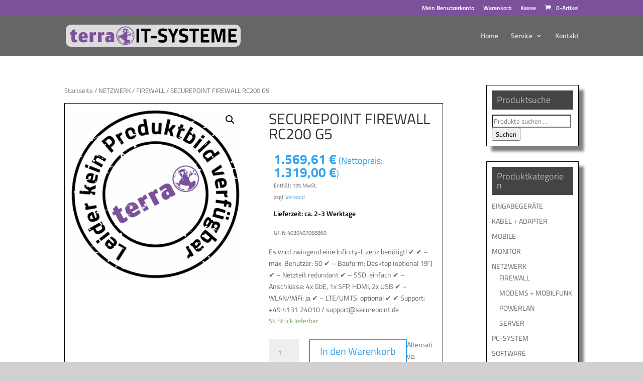

--- FILE ---
content_type: text/css
request_url: https://terra-it-systeme.de/wp-content/cache/wpfc-minified/95f0y6ms/fu5nj.css
body_size: 4205
content:
.easycreditmodal-blocker{position:fixed;top:0;right:0;bottom:0;left:0;width:100%;height:100%;overflow:auto;z-index:99997;padding:0;box-sizing:border-box;background-color:#000;background-color:rgba(0,0,0,.75);text-align:center}.easycreditmodal-blocker:before{content:"";display:inline-block;height:100%;vertical-align:middle;margin-right:-.05em}.easycreditmodal-blocker.easycreditmodal-behind{background-color:transparent}.easycreditmodal{display:none;vertical-align:middle;position:relative;z-index:99998;max-width:600px;box-sizing:border-box;width:90%;background:#fff;padding:0;margin:30px 0;-webkit-border-radius:8px;-moz-border-radius:8px;-o-border-radius:8px;-ms-border-radius:8px;border-radius:8px;-webkit-box-shadow:0 0 10px #000;-moz-box-shadow:0 0 10px #000;-o-box-shadow:0 0 10px #000;-ms-box-shadow:0 0 10px #000;box-shadow:0 0 10px #000;text-align:left}.easycreditmodal a.close-easycreditmodal{position:absolute;top:-12.5px;right:-12.5px;display:block;width:30px;height:30px;text-indent:-9999px;background-size:contain;background-repeat:no-repeat;background-position:center center;background-image:url([data-uri])}.modal-spinner{display:none;position:fixed;top:50%;left:50%;transform:translateY(-50%) translateX(-50%);padding:12px 16px;border-radius:5px;background-color:#111;height:20px}.modal-spinner>div{border-radius:100px;background-color:#fff;height:20px;width:2px;margin:0 1px;display:inline-block;-webkit-animation:sk-stretchdelay 1.2s infinite ease-in-out;animation:sk-stretchdelay 1.2s infinite ease-in-out}.modal-spinner .rect2{-webkit-animation-delay:-1.1s;animation-delay:-1.1s}.modal-spinner .rect3{-webkit-animation-delay:-1s;animation-delay:-1s}.modal-spinner .rect4{-webkit-animation-delay:-.9s;animation-delay:-.9s}@-webkit-keyframes sk-stretchdelay{0%,100%,40%{-webkit-transform:scaleY(.5)}20%{-webkit-transform:scaleY(1)}}@keyframes sk-stretchdelay{0%,100%,40%{transform:scaleY(.5);-webkit-transform:scaleY(.5)}20%{transform:scaleY(1);-webkit-transform:scaleY(1)}}.easycredit-widget .glyphicon-modal-window:before{content:"\e237"}.easycredit-widget{color:#000;font-size:13px;padding:10px;display:inline-block;background-image:url(https://static.easycredit.de/content/image/logo/ratenkauf_42_55.png);background-size:55px 42px;background-repeat:no-repeat;padding-left:60px;background-position-y:center;min-width:200px}.easycredit-widget .easycredit-rate,.easycredit-widget .easycredit-suffix{font-weight:700}.easycredit-widget .easycredit-link{cursor:pointer;cursor:hand}.easycredit-embed-responsive{position:relative;display:block;height:0;padding:0;overflow:hidden}.easycredit-embed-responsive .embed-responsive-item,.easycredit-embed-responsive embed,.easycredit-embed-responsive iframe,.easycredit-embed-responsive ob.easycreditt,.easycredit-embed-responsive video{position:absolute;top:0;bottom:0;left:0;width:100%;height:100%;border:0}.easycredit-widget .close{float:right;font-size:21px;font-weight:700;line-height:1;color:#000;text-shadow:0 1px 0 #fff;opacity:.2}.easycredit-widget .close:focus,.easycredit-widget .close:hover{color:#000;text-decoration:none;cursor:pointer;opacity:.5}.easycredit-widget button.close{-webkit-appearance:none;padding:0;cursor:pointer;background:0 0;border:0}.easycredit-widget .modal-open{overflow:hidden}.easycredit-widget .modal{position:fixed;top:0;right:0;bottom:0;left:0;z-index:1050;display:none;overflow:hidden;-webkit-overflow-scrolling:touch;outline:0}.easycredit-widget .modal.fade .modal-dialog{-webkit-transition:-webkit-transform .3s ease-out;-o-transition:-o-transform .3s ease-out;transition:transform .3s ease-out;-webkit-transform:translate(0,-25%);-ms-transform:translate(0,-25%);-o-transform:translate(0,-25%);transform:translate(0,-25%)}.easycredit-widget .modal.in .modal-dialog{-webkit-transform:translate(0,0);-ms-transform:translate(0,0);-o-transform:translate(0,0);transform:translate(0,0)}.easycredit-widget .modal-open .modal{overflow-x:hidden;overflow-y:auto}.easycredit-widget .modal-dialog{position:relative;width:auto;margin:10px}.easycredit-widget .modal-content{position:relative;background-color:#fff;-webkit-background-clip:padding-box;background-clip:padding-box;border:1px solid #999;border:1px solid rgba(0,0,0,.2);border-radius:6px;outline:0;-webkit-box-shadow:0 3px 9px rgba(0,0,0,.5);box-shadow:0 3px 9px rgba(0,0,0,.5)}.easycredit-widget .modal-backdrop{position:fixed;top:0;right:0;bottom:0;left:0;z-index:1040;background-color:#000}.easycredit-widget .modal-backdrop.fade{opacity:0}.easycredit-widget .modal-backdrop.in{opacity:.5}.easycredit-widget .modal-header{min-height:16.42857143px;padding:15px;border-bottom:1px solid #e5e5e5}.easycredit-widget .modal-header .close{margin-top:-2px}.easycredit-widget .modal-title{margin:0;line-height:1.42857143}.easycredit-widget .modal-body{position:relative;padding:15px}.easycredit-widget .modal-footer{padding:15px;text-align:right;border-top:1px solid #e5e5e5}.easycredit-widget .modal-footer .btn+.btn{margin-bottom:0;margin-left:5px}.easycredit-widget .modal-footer .btn-group .btn+.btn{margin-left:-1px}.easycredit-widget .modal-footer .btn-block+.btn-block{margin-left:0}.easycredit-widget .modal-scrollbar-measure{position:absolute;top:-9999px;width:50px;height:50px;overflow:scroll}@media (min-width:768px){.easycredit-widget .modal-dialog{width:600px;margin:30px auto}.easycredit-widget .modal-content{-webkit-box-shadow:0 5px 15px rgba(0,0,0,.5);box-shadow:0 5px 15px rgba(0,0,0,.5)}.easycredit-widget .modal-sm{width:300px}}@media (min-width:992px){.easycredit-widget .modal-lg{width:900px}}.easycredit-widget .btn-group-vertical>.btn-group:after,.easycredit-widget .btn-group-vertical>.btn-group:before,.easycredit-widget .btn-toolbar:after,.easycredit-widget .btn-toolbar:before,.easycredit-widget .clearfix:after,.easycredit-widget .clearfix:before,.easycredit-widget .container-fluid:after,.easycredit-widget .container-fluid:before,.easycredit-widget .container:after,.easycredit-widget .container:before,.easycredit-widget .dl-horizontal dd:after,.easycredit-widget .dl-horizontal dd:before,.easycredit-widget .form-horizontal .form-group:after,.easycredit-widget .form-horizontal .form-group:before,.easycredit-widget .modal-footer:after,.easycredit-widget .modal-footer:before,.easycredit-widget .nav:after,.easycredit-widget .nav:before,.easycredit-widget .navbar-collapse:after,.easycredit-widget .navbar-collapse:before,.easycredit-widget .navbar-header:after,.easycredit-widget .navbar-header:before,.easycredit-widget .navbar:after,.easycredit-widget .navbar:before,.easycredit-widget .pager:after,.easycredit-widget .pager:before,.easycredit-widget .panel-body:after,.easycredit-widget .panel-body:before,.easycredit-widget .row:after,.easycredit-widget .row:before{display:table;content:" "}.easycredit-widget .clearfix:after,.easycredit-widget .container-fluid:after,.easycredit-widget .container:after,.easycredit-widget .dl-horizontal dd:after,.easycredit-widget .modal-footer:after,.easycredit-widget .pager:after,.easycredit-widget .panel-body:after,.easycredit-widget .row:after{clear:both}.easycredit-widget .center-block{display:block;margin-right:auto;margin-left:auto}.easycredit-widget .pull-right{float:right!important}.easycredit-widget .pull-left{float:left!important}.easycredit-widget .hide{display:none!important}.easycredit-widget .show{display:block!important}.easycredit-widget .invisible{visibility:hidden}.easycredit-widget .text-hide{font:0/0 a;color:transparent;text-shadow:none;background-color:transparent;border:0}.easycredit-widget .hidden{display:none!important}.easycredit-widget .affix{position:fixed}@-ms-viewport{width:device-width}.easycredit-widget .visible-lg,.easycredit-widget .visible-md,.easycredit-widget .visible-sm,.easycredit-widget .visible-xs{display:none!important}.easycredit-widget .visible-lg-block,.easycredit-widget .visible-lg-inline,.easycredit-widget .visible-lg-inline-block,.easycredit-widget .visible-md-block,.easycredit-widget .visible-md-inline,.easycredit-widget .visible-md-inline-block,.easycredit-widget .visible-sm-block,.easycredit-widget .visible-sm-inline,.easycredit-widget .visible-sm-inline-block,.easycredit-widget .visible-xs-block,.easycredit-widget .visible-xs-inline,.easycredit-widget .visible-xs-inline-block{display:none!important}@media (max-width:767px){.easycredit-widget .visible-xs{display:block!important}.easycredit-widget table.visible-xs{display:table!important}.easycredit-widget tr.visible-xs{display:table-row!important}.easycredit-widget td.visible-xs,.easycredit-widget th.visible-xs{display:table-cell!important}}@media (max-width:767px){.easycredit-widget .visible-xs-block{display:block!important}}@media (max-width:767px){.easycredit-widget .visible-xs-inline{display:inline!important}}@media (max-width:767px){.easycredit-widget .visible-xs-inline-block{display:inline-block!important}}@media (min-width:768px) and (max-width:991px){.easycredit-widget .visible-sm{display:block!important}.easycredit-widget table.visible-sm{display:table!important}.easycredit-widget tr.visible-sm{display:table-row!important}.easycredit-widget td.visible-sm,.easycredit-widget th.visible-sm{display:table-cell!important}}@media (min-width:768px) and (max-width:991px){.easycredit-widget .visible-sm-block{display:block!important}}@media (min-width:768px) and (max-width:991px){.easycredit-widget .visible-sm-inline{display:inline!important}}@media (min-width:768px) and (max-width:991px){.easycredit-widget .visible-sm-inline-block{display:inline-block!important}}@media (min-width:992px) and (max-width:1199px){.easycredit-widget .visible-md{display:block!important}.easycredit-widget table.visible-md{display:table!important}.easycredit-widget tr.visible-md{display:table-row!important}.easycredit-widget td.visible-md,.easycredit-widget th.visible-md{display:table-cell!important}}@media (min-width:992px) and (max-width:1199px){.easycredit-widget .visible-md-block{display:block!important}}@media (min-width:992px) and (max-width:1199px){.easycredit-widget .visible-md-inline{display:inline!important}}@media (min-width:992px) and (max-width:1199px){.easycredit-widget .visible-md-inline-block{display:inline-block!important}}@media (min-width:1200px){.easycredit-widget .visible-lg{display:block!important}.easycredit-widget table.visible-lg{display:table!important}.easycredit-widget tr.visible-lg{display:table-row!important}.easycredit-widget td.visible-lg,.easycredit-widget th.visible-lg{display:table-cell!important}}@media (min-width:1200px){.easycredit-widget .visible-lg-block{display:block!important}}@media (min-width:1200px){.easycredit-widget .visible-lg-inline{display:inline!important}}@media (min-width:1200px){.easycredit-widget .visible-lg-inline-block{display:inline-block!important}}@media (max-width:767px){.easycredit-widget .hidden-xs{display:none!important}}@media (min-width:768px) and (max-width:991px){.easycredit-widget .hidden-sm{display:none!important}}@media (min-width:992px) and (max-width:1199px){.easycredit-widget .hidden-md{display:none!important}}@media (min-width:1200px){.easycredit-widget .hidden-lg{display:none!important}}.wc_payment_method.payment_method_ratenkaufbyeasycredit label[for=payment_method_ratenkaufbyeasycredit]{background-color:#fff;border:2px solid #fafafa;user-select:none;-moz-user-select:none;-khtml-user-select:none;-webkit-user-select:none;-o-user-select:none}.wc_payment_method.payment_method_ratenkaufbyeasycredit label[for=payment_method_ratenkaufbyeasycredit] span.easycredit-method{display:inline-block;vertical-align:middle}.easycredit-info-description .easycredit-info-logo,.wc_payment_method.payment_method_ratenkaufbyeasycredit label span.easycredit-method-title{background-image:url(https://www.easycredit-ratenkauf.de/download/200x43_Ratenkauf_Logo_mitSubline.png);background-position-x:center;background-repeat:no-repeat;background-size:contain;text-indent:-1000px;display:inline-block;height:30px;width:145px;overflow:hidden}.ratenkaufbyeasycredit-agreement{user-select:none;-moz-user-select:none;-khtml-user-select:none;-webkit-user-select:none;-o-user-select:none}.ratenkaufbyeasycredit-payment-details::after{display:block;content:"";clear:both}.ratenkaufbyeasycredit.checkout-review-button{float:right;width:50%;margin-top:20px}.ratenkaufbyeasycredit.checkout-review-button #place_order{width:100%}.easycredit-widget{display:block!important}#place_order.ppcp-hidden{display:none !important}.ppcp-disabled{cursor:not-allowed;-webkit-filter:grayscale(100%);filter:grayscale(100%)}.tax-product_brand .brand-description{overflow:hidden;zoom:1}.tax-product_brand .brand-description img.brand-thumbnail{width:25%;float:right}.tax-product_brand .brand-description .text{width:72%;float:left}.widget_brand_description img{box-sizing:border-box;width:100%;max-width:none;height:auto;margin:0 0 1em}ul.brand-thumbnails{margin-left:0;margin-bottom:0;clear:both;list-style:none}ul.brand-thumbnails:before{clear:both;content:"";display:table}ul.brand-thumbnails:after{clear:both;content:"";display:table}ul.brand-thumbnails li{float:left;margin:0 3.8% 1em 0;padding:0;position:relative;width:22.05%}ul.brand-thumbnails.fluid-columns li{width:auto}ul.brand-thumbnails:not(.fluid-columns) li.first{clear:both}ul.brand-thumbnails:not(.fluid-columns) li.last{margin-right:0}ul.brand-thumbnails.columns-1 li{width:100%;margin-right:0}ul.brand-thumbnails.columns-2 li{width:48%}ul.brand-thumbnails.columns-3 li{width:30.75%}ul.brand-thumbnails.columns-5 li{width:16.95%}ul.brand-thumbnails.columns-6 li{width:13.5%}.brand-thumbnails li img{box-sizing:border-box;width:100%;max-width:none;height:auto;margin:0}@media screen and (max-width:768px){ul.brand-thumbnails:not(.fluid-columns) li{width:48%!important}ul.brand-thumbnails:not(.fluid-columns) li.first{clear:none}ul.brand-thumbnails:not(.fluid-columns) li.last{margin-right:3.8%}ul.brand-thumbnails:not(.fluid-columns) li:nth-of-type(odd){clear:both}ul.brand-thumbnails:not(.fluid-columns) li:nth-of-type(even){margin-right:0}}.brand-thumbnails-description li{text-align:center}.brand-thumbnails-description li .term-thumbnail img{display:inline}.brand-thumbnails-description li .term-description{margin-top:1em;text-align:left}#brands_a_z h3:target{text-decoration:underline}ul.brands_index{list-style:none outside;overflow:hidden;zoom:1}ul.brands_index li{float:left;margin:0 2px 2px 0}ul.brands_index li a,ul.brands_index li span{border:1px solid #ccc;padding:6px;line-height:1em;float:left;text-decoration:none}ul.brands_index li span{border-color:#eee;color:#ddd}ul.brands_index li a:hover{border-width:2px;padding:5px;text-decoration:none}ul.brands_index li a.active{border-width:2px;padding:5px}div#brands_a_z a.top{border:1px solid #ccc;padding:4px;line-height:1em;float:right;text-decoration:none;font-size:.8em}

--- FILE ---
content_type: image/svg+xml
request_url: https://terra-it-systeme.de/wp-content/plugins/borlabs-cookie/assets/images/borlabs-cookie-logo.svg
body_size: 1394
content:
<?xml version="1.0" encoding="UTF-8" standalone="no"?>
<!DOCTYPE svg PUBLIC "-//W3C//DTD SVG 1.1//EN" "http://www.w3.org/Graphics/SVG/1.1/DTD/svg11.dtd">
<svg width="100%" height="100%" viewBox="0 0 106 106" version="1.1" xmlns="http://www.w3.org/2000/svg" xmlns:xlink="http://www.w3.org/1999/xlink" xml:space="preserve" xmlns:serif="http://www.serif.com/" style="fill-rule:evenodd;clip-rule:evenodd;stroke-linejoin:round;stroke-miterlimit:1.41421;">
    <g transform="matrix(38.6822,0,0,-38.6822,18.0734,23.4852)">
        <path d="M0.516,0.271C0.152,0.218 0.037,-0.05 0,-0.208C0.038,-0.182 0.08,-0.163 0.124,-0.152C0.196,-0.133 0.274,-0.132 0.352,-0.147C0.393,-0.156 0.434,-0.168 0.474,-0.186C0.526,-0.208 0.577,-0.238 0.624,-0.275C0.665,-0.251 0.71,-0.233 0.756,-0.221C0.767,-0.153 0.781,-0.095 0.798,-0.049C0.798,-0.048 0.799,-0.047 0.799,-0.045C0.832,-0.041 0.865,-0.038 0.898,-0.038C0.931,-0.038 0.968,-0.041 1,-0.045C0.984,-0.008 0.966,0.027 0.945,0.059C0.9,0.126 0.844,0.18 0.781,0.218C0.741,0.241 0.698,0.257 0.653,0.266C0.636,0.269 0.605,0.275 0.567,0.275C0.551,0.275 0.534,0.274 0.516,0.271Z" style="fill:url(#_Linear1);fill-rule:nonzero;"/>
    </g>
    <g transform="matrix(-38.6822,0,0,38.6822,87.5476,82.3328)">
        <path d="M0.756,-0.226C0.767,-0.158 0.781,-0.1 0.798,-0.054C0.798,-0.053 0.799,-0.052 0.799,-0.05C0.832,-0.046 0.865,-0.043 0.898,-0.043C0.931,-0.043 0.968,-0.046 1,-0.05C0.984,-0.013 0.966,0.022 0.945,0.054C0.9,0.121 0.844,0.175 0.781,0.212C0.741,0.236 0.698,0.252 0.653,0.261C0.629,0.266 0.575,0.275 0.516,0.266C0.152,0.213 0.037,-0.055 0,-0.213C0.038,-0.187 0.08,-0.168 0.124,-0.157C0.196,-0.138 0.274,-0.137 0.352,-0.152C0.393,-0.161 0.434,-0.173 0.474,-0.191C0.526,-0.213 0.577,-0.243 0.624,-0.28C0.665,-0.256 0.71,-0.238 0.756,-0.226Z" style="fill:url(#_Linear2);fill-rule:nonzero;"/>
    </g>
    <g transform="matrix(27.3525,-27.3525,-27.3525,-27.3525,7.37288,56.4996)">
        <path d="M0.781,0.212C0.741,0.236 0.698,0.252 0.653,0.261C0.629,0.266 0.575,0.275 0.516,0.266C0.152,0.213 0.037,-0.055 0,-0.213C0.038,-0.187 0.08,-0.168 0.124,-0.157C0.196,-0.138 0.274,-0.137 0.352,-0.152C0.393,-0.161 0.434,-0.174 0.474,-0.191C0.526,-0.213 0.577,-0.243 0.624,-0.28C0.665,-0.256 0.71,-0.238 0.756,-0.226C0.767,-0.158 0.781,-0.1 0.798,-0.054C0.798,-0.053 0.799,-0.052 0.799,-0.05C0.832,-0.046 0.865,-0.043 0.898,-0.043C0.931,-0.043 0.968,-0.046 1,-0.05C0.985,-0.013 0.966,0.022 0.945,0.054C0.924,0.085 0.901,0.113 0.876,0.138C0.847,0.167 0.815,0.192 0.781,0.212Z" style="fill:url(#_Linear3);fill-rule:nonzero;"/>
    </g>
    <g transform="matrix(-27.3525,27.3525,27.3525,27.3525,98.2486,49.1239)">
        <path d="M0.124,-0.157C0.196,-0.138 0.274,-0.137 0.352,-0.152C0.393,-0.161 0.434,-0.174 0.474,-0.191C0.526,-0.213 0.577,-0.243 0.624,-0.28C0.665,-0.256 0.71,-0.238 0.756,-0.226C0.767,-0.158 0.781,-0.1 0.798,-0.054C0.798,-0.053 0.799,-0.052 0.799,-0.05C0.832,-0.046 0.865,-0.043 0.898,-0.043C0.931,-0.043 0.968,-0.046 1,-0.05C0.985,-0.013 0.966,0.022 0.945,0.054C0.9,0.121 0.844,0.175 0.78,0.212C0.741,0.236 0.698,0.252 0.653,0.261C0.629,0.266 0.575,0.275 0.516,0.266C0.152,0.213 0.037,-0.055 0,-0.213C0.038,-0.187 0.08,-0.168 0.124,-0.157Z" style="fill:url(#_Linear4);fill-rule:nonzero;"/>
    </g>
    <g transform="matrix(0,-38.6822,-38.6822,-0,23.2882,87.5486)">
        <path d="M0.945,0.054C0.9,0.121 0.844,0.175 0.78,0.212C0.741,0.236 0.698,0.252 0.653,0.261C0.629,0.266 0.575,0.275 0.516,0.266C0.152,0.213 0.037,-0.055 0,-0.213C0.038,-0.187 0.08,-0.168 0.124,-0.157C0.196,-0.138 0.274,-0.137 0.352,-0.152C0.393,-0.161 0.434,-0.174 0.474,-0.191C0.526,-0.213 0.577,-0.243 0.624,-0.28C0.665,-0.256 0.71,-0.238 0.756,-0.226C0.767,-0.158 0.781,-0.1 0.798,-0.054C0.798,-0.053 0.799,-0.052 0.799,-0.05C0.832,-0.046 0.865,-0.043 0.898,-0.043C0.931,-0.043 0.968,-0.046 1,-0.05C0.984,-0.013 0.966,0.022 0.945,0.054Z" style="fill:url(#_Linear5);fill-rule:nonzero;"/>
    </g>
    <g transform="matrix(0,38.6822,38.6822,0,82.3319,18.0745)">
        <path d="M0.124,-0.157C0.196,-0.138 0.274,-0.137 0.352,-0.152C0.393,-0.161 0.434,-0.173 0.474,-0.191C0.526,-0.213 0.577,-0.243 0.624,-0.28C0.665,-0.256 0.71,-0.238 0.756,-0.226C0.767,-0.158 0.781,-0.1 0.798,-0.054C0.798,-0.053 0.799,-0.052 0.799,-0.05C0.832,-0.046 0.865,-0.043 0.898,-0.043C0.931,-0.043 0.968,-0.046 1,-0.05C0.985,-0.013 0.966,0.022 0.945,0.054C0.9,0.121 0.844,0.175 0.781,0.212C0.741,0.236 0.698,0.252 0.653,0.261C0.629,0.266 0.575,0.275 0.516,0.266C0.152,0.213 0.037,-0.055 0,-0.213C0.038,-0.187 0.08,-0.168 0.124,-0.157Z" style="fill:url(#_Linear6);fill-rule:nonzero;"/>
    </g>
    <g transform="matrix(-27.3525,-27.3525,-27.3525,27.3525,56.4981,98.2496)">
        <path d="M0.945,0.054C0.9,0.121 0.844,0.175 0.78,0.212C0.741,0.236 0.698,0.252 0.653,0.261C0.629,0.266 0.575,0.275 0.516,0.266C0.152,0.213 0.037,-0.055 0,-0.213C0.038,-0.187 0.08,-0.168 0.124,-0.157C0.196,-0.138 0.274,-0.137 0.352,-0.152C0.393,-0.161 0.434,-0.174 0.474,-0.191C0.526,-0.213 0.577,-0.243 0.624,-0.28C0.665,-0.256 0.71,-0.238 0.756,-0.226C0.767,-0.158 0.781,-0.1 0.798,-0.054C0.798,-0.053 0.799,-0.052 0.799,-0.05C0.832,-0.046 0.865,-0.043 0.898,-0.043C0.931,-0.043 0.968,-0.046 1,-0.05C0.985,-0.013 0.966,0.022 0.945,0.054Z" style="fill:url(#_Linear7);fill-rule:nonzero;"/>
    </g>
    <g transform="matrix(27.3525,27.3525,27.3525,-27.3525,49.123,7.37335)">
        <path d="M0,-0.213C0.038,-0.187 0.08,-0.168 0.124,-0.157C0.196,-0.138 0.274,-0.137 0.352,-0.152C0.393,-0.161 0.434,-0.174 0.474,-0.191C0.526,-0.213 0.577,-0.243 0.624,-0.28C0.665,-0.256 0.71,-0.238 0.756,-0.226C0.767,-0.158 0.781,-0.1 0.798,-0.054C0.798,-0.053 0.799,-0.052 0.799,-0.05C0.832,-0.046 0.865,-0.043 0.898,-0.043C0.931,-0.043 0.968,-0.046 1,-0.05C0.985,-0.013 0.966,0.022 0.945,0.054C0.9,0.121 0.844,0.175 0.781,0.212C0.741,0.236 0.698,0.252 0.653,0.261C0.629,0.266 0.575,0.275 0.516,0.266C0.357,0.243 0.245,0.178 0.167,0.1C0.066,-0.001 0.021,-0.124 0,-0.213Z" style="fill:url(#_Linear8);fill-rule:nonzero;"/>
    </g>
    <defs>
        <linearGradient id="_Linear1" x1="0" y1="0" x2="1" y2="0" gradientUnits="userSpaceOnUse" gradientTransform="matrix(1,0,0,-1,0,-4.82392e-06)"><stop offset="0" style="stop-color:rgb(254,233,88);stop-opacity:1"/><stop offset="1" style="stop-color:rgb(252,139,66);stop-opacity:1"/></linearGradient>
        <linearGradient id="_Linear2" x1="0" y1="0" x2="1" y2="0" gradientUnits="userSpaceOnUse" gradientTransform="matrix(1,-0,0,-1,0,-0.00504433)"><stop offset="0" style="stop-color:rgb(245,186,103);stop-opacity:1"/><stop offset="1" style="stop-color:rgb(224,70,140);stop-opacity:1"/></linearGradient>
        <linearGradient id="_Linear3" x1="0" y1="0" x2="1" y2="0" gradientUnits="userSpaceOnUse" gradientTransform="matrix(1,0,0,-1,8.88178e-16,-0.00504645)"><stop offset="0" style="stop-color:rgb(254,233,88);stop-opacity:1"/><stop offset="0" style="stop-color:rgb(254,233,88);stop-opacity:1"/><stop offset="1" style="stop-color:rgb(252,139,66);stop-opacity:1"/></linearGradient>
        <linearGradient id="_Linear4" x1="0" y1="0" x2="1" y2="0" gradientUnits="userSpaceOnUse" gradientTransform="matrix(1,0,0,-1,-1.77636e-15,-0.00506378)"><stop offset="0" style="stop-color:rgb(250,210,95);stop-opacity:1"/><stop offset="1" style="stop-color:rgb(224,70,140);stop-opacity:1"/></linearGradient>
        <linearGradient id="_Linear5" x1="0" y1="0" x2="1" y2="0" gradientUnits="userSpaceOnUse" gradientTransform="matrix(1,0,0,-1,0,-0.00506927)"><stop offset="0" style="stop-color:rgb(250,210,95);stop-opacity:1"/><stop offset="1" style="stop-color:rgb(233,117,125);stop-opacity:1"/></linearGradient>
        <linearGradient id="_Linear6" x1="0" y1="0" x2="1" y2="0" gradientUnits="userSpaceOnUse" gradientTransform="matrix(1,0,0,-1,0,-0.0050468)"><stop offset="0" style="stop-color:rgb(250,210,95);stop-opacity:1"/><stop offset="1" style="stop-color:rgb(228,93,133);stop-opacity:1"/></linearGradient>
        <linearGradient id="_Linear7" x1="0" y1="0" x2="1" y2="0" gradientUnits="userSpaceOnUse" gradientTransform="matrix(1,0,0,-1,0,-0.00506362)"><stop offset="0" style="stop-color:rgb(241,163,110);stop-opacity:1"/><stop offset="1" style="stop-color:rgb(224,70,140);stop-opacity:1"/></linearGradient>
        <linearGradient id="_Linear8" x1="0" y1="0" x2="1" y2="0" gradientUnits="userSpaceOnUse" gradientTransform="matrix(1,0,0,-1,1.77636e-15,-0.00506712)"><stop offset="0" style="stop-color:rgb(254,233,88);stop-opacity:1"/><stop offset="1" style="stop-color:rgb(233,117,125);stop-opacity:1"/></linearGradient>
    </defs>
</svg>


--- FILE ---
content_type: application/javascript
request_url: https://terra-it-systeme.de/wp-content/cache/wpfc-minified/ff6qucz0/fu5nj.js
body_size: 4212
content:
// source --> https://terra-it-systeme.de/wp-content/plugins/woocommerce/assets/js/frontend/woocommerce.min.js?ver=10.3.4 
function focus_populate_live_region(){var e=["woocommerce-message","woocommerce-error","wc-block-components-notice-banner"].map(function(e){return"."+e+'[role="alert"]'}).join(", "),o=document.querySelectorAll(e);if(0!==o.length){var t=o[0];t.setAttribute("tabindex","-1");var n=setTimeout(function(){t.focus(),clearTimeout(n)},500)}}function refresh_sorted_by_live_region(){var e=document.querySelector(".woocommerce-result-count");if(e){var o=e.innerHTML;e.setAttribute("aria-hidden","true");var t=setTimeout(function(){e.setAttribute("aria-hidden","false"),e.innerHTML="",e.innerHTML=o,clearTimeout(t)},2e3)}}function on_document_ready(){focus_populate_live_region(),refresh_sorted_by_live_region()}jQuery(function(e){e(".woocommerce-ordering").on("change","select.orderby",function(){e(this).closest("form").trigger("submit")}),e("input.qty:not(.product-quantity input.qty)").each(function(){var o=parseFloat(e(this).attr("min"));o>=0&&parseFloat(e(this).val())<o&&e(this).val(o)}),document.body.addEventListener("keydown",function(e){e.target.matches('a[role="button"]')&&(" "!==e.key&&"Enter"!==e.key||(e.preventDefault(),e.target.click()))});var o="store_notice"+(e(".woocommerce-store-notice").data("noticeId")||"");if("hidden"===Cookies.get(o))e(".woocommerce-store-notice").hide();else{e(".woocommerce-store-notice").show(),e(".woocommerce-store-notice__dismiss-link").on("click",function t(n){Cookies.set(o,"hidden",{path:"/"}),e(".woocommerce-store-notice").hide(),n.preventDefault(),e(".woocommerce-store-notice__dismiss-link").off("click",t)})}e(".woocommerce-input-wrapper span.description").length&&e(document.body).on("click",function(){e(".woocommerce-input-wrapper span.description:visible").prop("aria-hidden",!0).slideUp(250)}),e(".woocommerce-input-wrapper").on("click",function(e){e.stopPropagation()}),e(".woocommerce-input-wrapper :input").on("keydown",function(o){var t=e(this).parent().find("span.description");if(27===o.which&&t.length&&t.is(":visible"))return t.prop("aria-hidden",!0).slideUp(250),o.preventDefault(),!1}).on("click focus",function(){var o=e(this).parent(),t=o.find("span.description");o.addClass("currentTarget"),e(".woocommerce-input-wrapper:not(.currentTarget) span.description:visible").prop("aria-hidden",!0).slideUp(250),t.length&&t.is(":hidden")&&t.prop("aria-hidden",!1).slideDown(250),o.removeClass("currentTarget")}),e.scroll_to_notices=function(o){o.length&&e("html, body").animate({scrollTop:o.offset().top-100},1e3)},e('.woocommerce form .woocommerce-Input[type="password"]').wrap('<span class="password-input"></span>'),e(".woocommerce form input").filter(":password").parent("span").addClass("password-input"),e(".password-input").each(function(){const o=e(this).find("input").attr("id");e(this).append('<button type="button" class="show-password-input" aria-label="'+woocommerce_params.i18n_password_show+'" aria-describedBy="'+o+'"></button>')}),e(".show-password-input").on("click",function(o){o.preventDefault(),e(this).hasClass("display-password")?(e(this).removeClass("display-password"),e(this).attr("aria-label",woocommerce_params.i18n_password_show)):(e(this).addClass("display-password"),e(this).attr("aria-label",woocommerce_params.i18n_password_hide)),e(this).hasClass("display-password")?e(this).siblings(['input[type="password"]']).prop("type","text"):e(this).siblings('input[type="text"]').prop("type","password"),e(this).siblings("input").focus()}),e("a.coming-soon-footer-banner-dismiss").on("click",function(o){var t=e(o.target);e.ajax({type:"post",url:t.data("rest-url"),data:{woocommerce_meta:{coming_soon_banner_dismissed:"yes"}},beforeSend:function(e){e.setRequestHeader("X-WP-Nonce",t.data("rest-nonce"))},complete:function(){e("#coming-soon-footer-banner").hide()}})}),e(document.body).on("item_removed_from_classic_cart updated_wc_div",focus_populate_live_region)}),document.addEventListener("DOMContentLoaded",on_document_ready);
// source --> https://terra-it-systeme.de/wp-content/plugins/woocommerce-gateway-ratenkaufbyeasycredit/assets/js/easycredit.min.js?ver=1.0 
!function(e){"object"==typeof module&&"object"==typeof module.exports?e(require("jquery"),window,document):e(jQuery,window,document)}(function(o,e,t,i){var a=[],n=function(){return a.length?a[a.length-1]:null},s=function(){var e,t=!1;for(e=a.length-1;0<=e;e--)a[e].$blocker&&(a[e].$blocker.toggleClass("easycreditmodal-current",!t).toggleClass("easycreditmodal-behind",t),t=!0)};o.easycreditmodal=function(i,e){var s,t;if(this.$body=o("body"),this.options=o.extend({},o.easycreditmodal.defaults,e),this.options.doFade=!isNaN(parseInt(this.options.fadeDuration,10)),this.$blocker=null,this.options.closeExisting)for(;o.easycreditmodal.isActive();)o.easycreditmodal.close();if(a.push(this),i.is("a"))if(t=i.attr("href"),this.anchor=i,/^#/.test(t)){if(this.$elm=o(t),1!==this.$elm.length)return null;this.$body.append(this.$elm),this.open()}else this.$elm=o("<div>"),this.$body.append(this.$elm),s=function(e,t){t.elm.remove()},this.showSpinner(),i.trigger(o.easycreditmodal.AJAX_SEND),o.get(t).done(function(e){if(o.easycreditmodal.isActive()){i.trigger(o.easycreditmodal.AJAX_SUCCESS);var t=n();t.$elm.empty().append(e).on(o.easycreditmodal.CLOSE,s),t.hideSpinner(),t.open(),i.trigger(o.easycreditmodal.AJAX_COMPLETE)}}).fail(function(){i.trigger(o.easycreditmodal.AJAX_FAIL),n().hideSpinner(),a.pop(),i.trigger(o.easycreditmodal.AJAX_COMPLETE)});else this.$elm=i,this.anchor=i,this.$body.append(this.$elm),this.open()},o.easycreditmodal.prototype={constructor:o.easycreditmodal,open:function(){var e=this;this.block(),this.anchor.blur(),this.options.doFade?setTimeout(function(){e.show()},this.options.fadeDuration*this.options.fadeDelay):this.show(),o(t).off("keydown.easycreditmodal").on("keydown.easycreditmodal",function(e){var t=n();27===e.which&&t.options.escapeClose&&t.close()}),this.options.clickClose&&this.$blocker.click(function(e){e.target===this&&o.easycreditmodal.close()})},close:function(){a.pop(),this.unblock(),this.hide(),this.$elm.remove(),o.easycreditmodal.isActive()||o(t).off("keydown.easycreditmodal")},block:function(){this.$elm.trigger(o.easycreditmodal.BEFORE_BLOCK,[this._ctx()]),this.$body.css("overflow","hidden"),this.$blocker=o('<div class="'+this.options.blockerClass+' easycreditmodal-blocker easycreditmodal-current"></div>').appendTo(this.$body),s(),this.options.doFade&&this.$blocker.css("opacity",0).animate({opacity:1},this.options.fadeDuration),this.$elm.trigger(o.easycreditmodal.BLOCK,[this._ctx()])},unblock:function(e){!e&&this.options.doFade?this.$blocker.fadeOut(this.options.fadeDuration,this.unblock.bind(this,!0)):(this.$blocker.children().appendTo(this.$body),this.$blocker.remove(),this.$blocker=null,s(),o.easycreditmodal.isActive()||this.$body.css("overflow",""))},show:function(){this.$elm.trigger(o.easycreditmodal.BEFORE_OPEN,[this._ctx()]),this.options.showClose&&(this.closeButton=o('<a href="#close-easycreditmodal" rel="easycreditmodal:close" class="close-easycreditmodal '+this.options.closeClass+'">'+this.options.closeText+"</a>"),this.$elm.append(this.closeButton)),this.$elm.addClass(this.options.modalClass).appendTo(this.$blocker),this.options.doFade?this.$elm.css({opacity:0,display:"inline-block"}).animate({opacity:1},this.options.fadeDuration):this.$elm.css("display","inline-block"),this.$elm.trigger(o.easycreditmodal.OPEN,[this._ctx()])},hide:function(){this.$elm.trigger(o.easycreditmodal.BEFORE_CLOSE,[this._ctx()]),this.closeButton&&this.closeButton.remove();var e=this;this.options.doFade?this.$elm.fadeOut(this.options.fadeDuration,function(){e.$elm.trigger(o.easycreditmodal.AFTER_CLOSE,[e._ctx()])}):this.$elm.hide(0,function(){e.$elm.trigger(o.easycreditmodal.AFTER_CLOSE,[e._ctx()])}),this.$elm.trigger(o.easycreditmodal.CLOSE,[this._ctx()])},showSpinner:function(){this.options.showSpinner&&(this.spinner=this.spinner||o('<div class="'+this.options.modalClass+'-spinner"></div>').append(this.options.spinnerHtml),this.$body.append(this.spinner),this.spinner.show())},hideSpinner:function(){this.spinner&&this.spinner.remove()},_ctx:function(){return{elm:this.$elm,$elm:this.$elm,$blocker:this.$blocker,options:this.options}}},o.easycreditmodal.close=function(e){if(o.easycreditmodal.isActive()){e&&e.preventDefault();var t=n();return t.close(),t.$elm}},o.easycreditmodal.isActive=function(){return 0<a.length},o.easycreditmodal.getCurrent=n,o.easycreditmodal.defaults={closeExisting:!0,escapeClose:!0,clickClose:!0,closeText:"Close",closeClass:"",modalClass:"easycreditmodal",blockerClass:"jquery-easycreditmodal",spinnerHtml:'<div class="rect1"></div><div class="rect2"></div><div class="rect3"></div><div class="rect4"></div>',showSpinner:!0,showClose:!0,fadeDuration:null,fadeDelay:1},o.easycreditmodal.BEFORE_BLOCK="modal:before-block",o.easycreditmodal.BLOCK="modal:block",o.easycreditmodal.BEFORE_OPEN="modal:before-open",o.easycreditmodal.OPEN="modal:open",o.easycreditmodal.BEFORE_CLOSE="modal:before-close",o.easycreditmodal.CLOSE="modal:close",o.easycreditmodal.AFTER_CLOSE="modal:after-close",o.easycreditmodal.AJAX_SEND="modal:ajax:send",o.easycreditmodal.AJAX_SUCCESS="modal:ajax:success",o.easycreditmodal.AJAX_FAIL="modal:ajax:fail",o.easycreditmodal.AJAX_COMPLETE="modal:ajax:complete",o.fn.easycreditmodal=function(e){return 1===this.length&&new o.easycreditmodal(this,e),this},o(t).on("click.easycreditmodal",'a[rel~="easycreditmodal:close"]',o.easycreditmodal.close),o(t).on("click.easycreditmodal",'a[rel~="easycreditmodal:open"]',function(e){e.preventDefault(),o(this).easycreditmodal()})}),function(e){"function"==typeof define&&define.amd?define(["jquery"],e):e(jQuery)}(function(n){var e={template:['<div class="easycredit-modal">','<div class="easycredit-embed-responsive"></div>',"</div>"].join("\n"),handleModal:function(e,t){var i=n(this.template);i.find(".easycredit-embed-responsive").append(t).css({height:"670px","max-height":"670px"}),n(e).append(i),i.easycreditmodal()},init:function(e,t){this.handleModal(e,t)}},l={hostname:"https://ratenkauf.easycredit.de",endpoint:"/ratenkauf-ws/rest/v1/modellrechnung/guenstigsterRatenplan",iframeSrc:"/ratenkauf/content/intern/paymentPageBeispielrechnung.jsf",modal:e.init.bind(e),webshopId:null,amount:null,debug:!1,currencySymbol:"&euro;",installmentTemplate:"%amount% %currency_symbol% / Monat",widgetTemplate:['<div class="easycredit-widget">','<span class="easycredit-suffix">%suffix% </span>','<span class="easycredit-rate">%installmentTemplate%</span>',"<br />",'<a class="easycredit-link">%link_text%</a>',"</div>"].join("\n"),suffix:"Finanzieren ab",linkText:"mehr Infos zum Ratenkauf"},d=function(e,i){return e.replace(/%(\w*)%/g,function(e,t){return i.hasOwnProperty(t)?i[t]:""})},r=function(e,t){var i,s='<iframe class="embed-responsive-item" src="'+[(i=t).hostname+i.iframeSrc,n.param({shopKennung:i.webshopId,bestellwert:i.amount})].join("?")+'"></iframe>';t.modal(e,s)},s=function(o){o=n.extend({},l,o);var a=n(this);if(n(this).data("easycredit-amount")&&(o.amount=n(this).data("easycredit-amount")),isNaN(o.amount)||o.amount<200||1e4<o.amount)o.debug&&console.log(o.amount+" is not within allowed range");else{if(null==o.webshopId||""==o.webshopId)throw new Error("webshopId must be set for easycredit widget");var e,t,i,s=[(e=o).hostname+e.endpoint,n.param({webshopId:e.webshopId,finanzierungsbetrag:e.amount})].join("?");t=s,i=function(e){if(e&&!(0<e.wsMessages.messages.length)){var t,i={number_of_installments:e.anzahlRaten,amount:(t=e.betragRate,Number(Math.round(t+"e2")+"e-2").toFixed(2).replace(".",",")),currency_symbol:o.currencySymbol,suffix:o.suffix,link_text:o.linkText};i.installmentTemplate=d(o.installmentTemplate,i);var s=n(d(o.widgetTemplate,i));n(a).append(s),s.find("a").click(r.bind(this,a,o))}},n.ajax({type:"GET",url:t,contentType:"application/json; charset=utf-8",dataType:"jsonp",success:i})}};n.fn.rkPaymentPage=function(i){return this.each(function(e,t){s.apply(t,[i])})},window.rkPlugin={},window.rkPlugin.anzeige=function(e,t){n("#"+e).rkPaymentPage(t)}}),jQuery(function(e){var t=e("meta[name=easycredit-widget-selector]").attr("content");e(t).rkPaymentPage({webshopId:e("meta[name=easycredit-api-key]").attr("content"),amount:e("meta[name=easycredit-widget-price]").attr("content")}),e(".woocommerce-checkout").on("change","#billing_company",function(){e(this).trigger("update_checkout")})});
//# sourceMappingURL=easycredit.min.js.map;

--- FILE ---
content_type: application/javascript
request_url: https://terra-it-systeme.de/wp-content/cache/wpfc-minified/esdaxx1t/2bvwd.js
body_size: 1926
content:
// source --> https://terra-it-systeme.de/wp-content/plugins/woocommerce-german-market/js/WooCommerce-German-Market-Frontend.min.js?ver=3.13.1 
var gm_hide_ship_to_different_address=!1;jQuery(document).ready(function(e){var i={init:function(){this.remove_totals(),this.register_payment_update(),this.on_update_variation(),this.sepa_direct_debit(),this.second_checkout_place_order(),this.deactivate_ship_to_different_adress(),this.deactivate_ship_to_different_address_purchase_on_account(),this.shipping_service_provider()},deactivate_ship_to_different_adress(){e("body").on("update_checkout",function(){gm_hide_ship_to_different_address=!1,e("body").trigger("gm_hide_ship_to_different_address"),gm_hide_ship_to_different_address?(e("#ship-to-different-address-checkbox").prop("checked",!1),e(".shipping_address").length&&e(".shipping_address").hide(),e(".woocommerce-shipping-fields").length&&e(".woocommerce-shipping-fields").hide()):e(".woocommerce-shipping-fields").length&&e(".woocommerce-shipping-fields").show()})},deactivate_ship_to_different_address_purchase_on_account:function(){e("body").on("gm_hide_ship_to_different_address",function(){if(e("#deactivate_ship_to_different_address_if_purchase_on_account").length){if(!e("#payment_method_german_market_purchase_on_account").length)return;e("#payment_method_german_market_purchase_on_account").prop("checked")?"1"!=e("#deactivate_ship_to_different_address_if_purchase_on_account").val()&&"yes"!=e("#deactivate_ship_to_different_address_if_purchase_on_account").val()||(e("#ship-to-different-address-checkbox").length&&!0===e("#ship-to-different-address-checkbox").prop("checked")&&e(ship_different_address.before_element).length&&(e("#german-market-puchase-on-account-message").length||e(ship_different_address.before_element).before(ship_different_address.message),e("#german-market-puchase-on-account-message").show()),gm_hide_ship_to_different_address||(gm_hide_ship_to_different_address=!0)):e("#german-market-puchase-on-account-message").length&&e("#german-market-puchase-on-account-message").hide()}})},second_checkout_place_order:function(){e(":submit.wgm-place-order").click(function(){e(".wgm-place-order-disabled").length&&e(".wgm-place-order-disabled").show()})},setupAjax:function(){"undefined"!=typeof wgm_wpml_ajax_language&&e.ajaxSetup({data:{lang:wgm_wpml_ajax_language}})},remove_totals:function(){1==woocommerce_remove_updated_totals.val&&e(".woocommerce_message").remove()},register_payment_update:function(){1==woocommerce_payment_update.val&&e(document.body).on("change",'input[name="payment_method"]',function(){e("body").trigger("update_checkout")})},on_update_variation:function(){if("gm_default"==german_market_price_variable_products.val){var i=e(".single-product"),a=e(".legacy-itemprop-offers");i.on("found_variation",".variations_form",function(){a.slideUp(),"none"!=german_market_price_variable_theme_extra_element.val&&jQuery(german_market_price_variable_theme_extra_element.val).slideUp()}),i.on("reset_data",".variations_form",function(){a.slideDown(),"none"!=german_market_price_variable_theme_extra_element.val&&jQuery(german_market_price_variable_theme_extra_element.val).slideDown()})}else if("gm_sepcial"==german_market_price_variable_products.val){(i=e(".single-product")).on("found_variation",".variations_form",function(){var i='<div id="german-market-variation-price"></div>',a=jQuery(".woocommerce-variation-price.woocommerce-variation-price").html();e(".woocommerce-variation-availability").length&&(a+=e(".woocommerce-variation-availability").html()),e(".woocommerce-variation-description").length&&(a+=e(".woocommerce-variation-description").html()),jQuery(".woocommerce-variation.single_variation").hide(),jQuery(".woocommerce-variation-price").hide(),jQuery(".legacy-itemprop-offers").hide(),"none"!=german_market_price_variable_theme_extra_element.val&&jQuery(german_market_price_variable_theme_extra_element.val).hide(),jQuery(".elementor-widget-woocommerce-product-price .price").length&&jQuery(".elementor-widget-woocommerce-product-price .price").hide(),jQuery(".dtwpb-price.price").length&&(jQuery("#german-market-variation-price").length||jQuery(i).insertAfter(".dtwpb-price.price"),jQuery(".dtwpb-price.price").hide(),jQuery(".gm-wp_bakery_woocommerce_get_price_html").length&&jQuery(".gm-wp_bakery_woocommerce_get_price_html").hide()),jQuery(".et_pb_wc_price").length&&(jQuery("#german-market-variation-price").length||jQuery(i).insertAfter(".et_pb_wc_price"),jQuery(".et_pb_wc_price").hide()),jQuery("#german-market-variation-price").length?jQuery("#german-market-variation-price").show():jQuery(i).insertAfter(".legacy-itemprop-offers"),jQuery("#german-market-variation-price").html(a)}),i.on("reset_data",".variations_form",function(){jQuery(".elementor-widget-woocommerce-product-price .price").length&&jQuery(".elementor-widget-woocommerce-product-price .price").show(),jQuery(".dtwpb-price.price").length&&(jQuery(".dtwpb-price.price").show(),jQuery(".gm-wp_bakery_woocommerce_get_price_html").length&&jQuery(".gm-wp_bakery_woocommerce_get_price_html").show()),jQuery(".et_pb_wc_price").length&&jQuery(".et_pb_wc_price").show(),jQuery(".legacy-itemprop-offers").show(),jQuery("#german-market-variation-price").hide(),"none"!=german_market_price_variable_theme_extra_element.val&&jQuery(german_market_price_variable_theme_extra_element.val).show()})}},sepa_direct_debit_show_preview:function(){var i={holder:e('[name="german-market-sepa-holder"]').val(),iban:e('[name="german-market-sepa-iban"]').val(),bic:e('[name="german-market-sepa-bic"]').val(),street:e('[name="billing_address_1"]').val(),zip:e('[name="billing_postcode"]').val(),city:e('[name="billing_city"]').val(),country:e('[name="billing_country"]').val()},a=!0;if(jQuery("#german-market-sepa-checkout-fields").is(":visible")){for(key in i)if(("bic"!=key&&"iban"!=key&&"holder"!=key||!e('[name="german-market-sepa-'+key+'"]').hasClass("gm-required-no"))&&void 0!==i[key]&&""==i[key].trim()){a=!1;break}}else a=!1;return a},sepa_direct_debit_show_preview_do:function(){i.sepa_direct_debit_show_preview()?(e(".gm-sepa-direct-debit-second-checkout-disabled").show(),e(".gm-sepa-direct-debit-order-pay").show()):(e(".gm-sepa-direct-debit-second-checkout-disabled").hide(),e(".gm-sepa-direct-debit-order-pay").hide(),e("#gm-sepa-mandate-preview-text").slideUp())},sepa_direct_debit:function(){e(document.body).on("click","#gm-sepa-mandate-preview",function(i){i.preventDefault();var a={action:"gm_sepa_direct_debit_mandate_preview",holder:e('[name="german-market-sepa-holder"]').val(),iban:e('[name="german-market-sepa-iban"]').val(),bic:e('[name="german-market-sepa-bic"]').val(),street:e('[name="billing_address_1"]').val(),zip:e('[name="billing_postcode"]').val(),city:e('[name="billing_city"]').val(),country:e('[name="billing_country"]').val(),nonce:sepa_ajax_object.nonce};jQuery.post(sepa_ajax_object.ajax_url,a,function(i){e("#gm-sepa-mandate-preview-text").html(i),e("#gm-sepa-mandate-preview-text").slideDown(),e("#gm-sepa-mandate-preview-text .close").click(function(){e("#gm-sepa-mandate-preview-text").slideUp()})})}),e("#gm-sepa-mandate-preview").ready(function(){if(e("#gm-sepa-mandate-preview").length){var a={0:'[name="german-market-sepa-holder"]',1:'[name="german-market-sepa-iban"]',2:'[name="german-market-sepa-bic"]',3:'[name="billing_address_1"]',4:'[name="billing_postcode"]',5:'[name="billing_city"]',6:'[name="billing_country"]'};for(key in a)e(document.body).on("change keyup",a[key],i.sepa_direct_debit_show_preview_do)}}),e(document.body).on("change",'input[name="payment_method"]',function(){"german_market_sepa_direct_debit"==e(this).val()?e(".gm-sepa-direct-debit-second-checkout-disabled").show():e(".gm-sepa-direct-debit-second-checkout-disabled").hide()}),e(".gm-sepa-direct-debit-second-checkout-disabled").ready(function(){e("#payment_method_german_market_sepa_direct_debit").is(":checked")&&e(".gm-sepa-direct-debit-second-checkout-disabled").show()})},shipping_service_provider:function(){e("body").on("updated_checkout",function(i,a){if(e("#p-shipping-service-provider").length){var r=!1;e('select.shipping_method, input[name^="shipping_method"][type="radio"]:checked, input[name^="shipping_method"][type="hidden"]').each(function(){var i=e(this).val();if(r=i.includes("local_pickup"))return!1}),r?e("#p-shipping-service-provider").hide():e("#p-shipping-service-provider").show()}})}};i.init()});